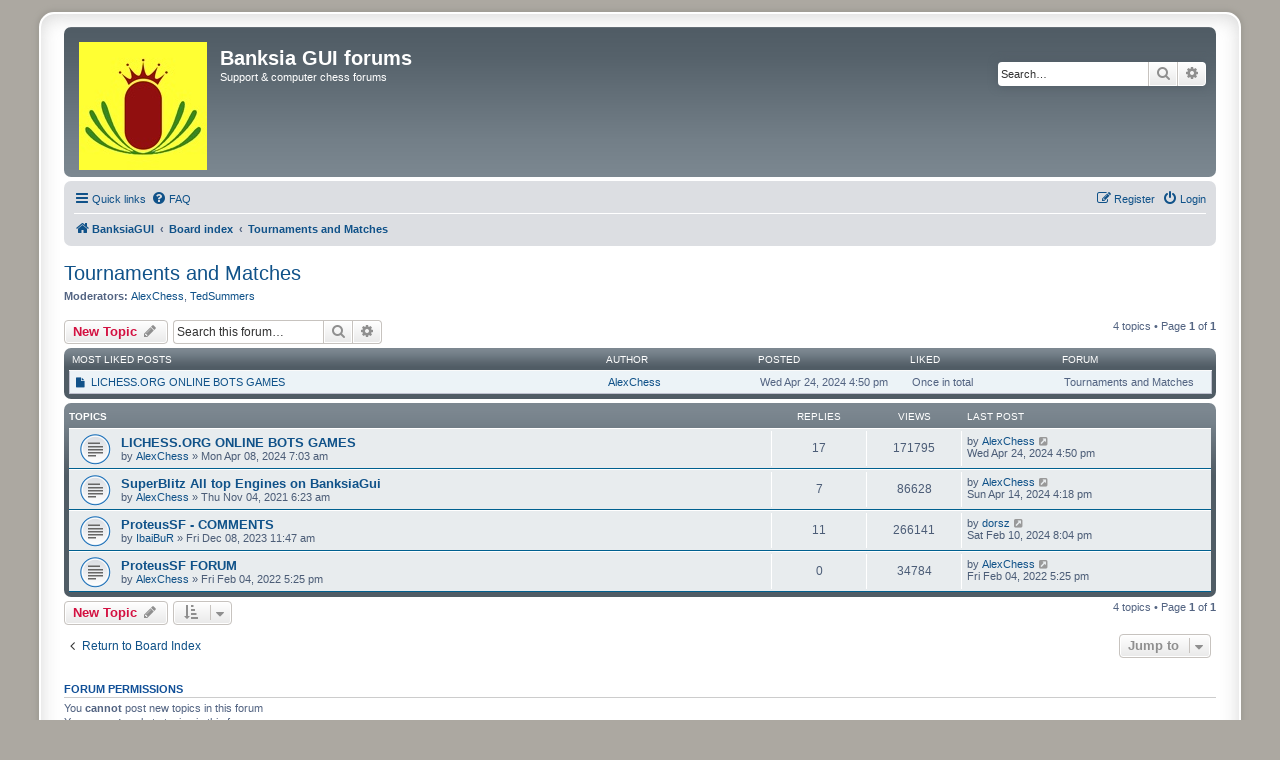

--- FILE ---
content_type: text/html; charset=UTF-8
request_url: https://banksiagui.com/forums/viewforum.php?f=1&sid=6a64e28df7001d69732fb6b8d9ec1eb6
body_size: 5378
content:
<!DOCTYPE html>
<html dir="ltr" lang="en-gb">
<head>
<meta charset="utf-8" />
<meta http-equiv="X-UA-Compatible" content="IE=edge">
<meta name="viewport" content="width=device-width, initial-scale=1" />

<title>Tournaments and Matches - Banksia GUI forums</title>

	<link rel="alternate" type="application/atom+xml" title="Feed - Banksia GUI forums" href="/forums/app.php/feed?sid=3ed83fd946965ee8b71af49b9190f044">			<link rel="alternate" type="application/atom+xml" title="Feed - New Topics" href="/forums/app.php/feed/topics?sid=3ed83fd946965ee8b71af49b9190f044">		<link rel="alternate" type="application/atom+xml" title="Feed - Forum - Tournaments and Matches" href="/forums/app.php/feed/forum/1?sid=3ed83fd946965ee8b71af49b9190f044">		
	<link rel="canonical" href="https://banksiagui.com/forums/viewforum.php?f=1">

<!--
	phpBB style name: prosilver Special Edition
	Based on style:   prosilver (this is the default phpBB3 style)
	Original author:  Tom Beddard ( http://www.subBlue.com/ )
	Modified by:      phpBB Limited ( https://www.phpbb.com/ )
-->


<link href="./styles/prosilver/theme/normalize.css?assets_version=5" rel="stylesheet">
<link href="./styles/prosilver/theme/base.css?assets_version=5" rel="stylesheet">
<link href="./styles/prosilver/theme/utilities.css?assets_version=5" rel="stylesheet">
<link href="./styles/prosilver/theme/common.css?assets_version=5" rel="stylesheet">
<link href="./styles/prosilver/theme/links.css?assets_version=5" rel="stylesheet">
<link href="./styles/prosilver/theme/content.css?assets_version=5" rel="stylesheet">
<link href="./styles/prosilver/theme/buttons.css?assets_version=5" rel="stylesheet">
<link href="./styles/prosilver/theme/cp.css?assets_version=5" rel="stylesheet">
<link href="./styles/prosilver/theme/forms.css?assets_version=5" rel="stylesheet">
<link href="./styles/prosilver/theme/icons.css?assets_version=5" rel="stylesheet">
<link href="./styles/prosilver/theme/colours.css?assets_version=5" rel="stylesheet">
<link href="./styles/prosilver/theme/responsive.css?assets_version=5" rel="stylesheet">

<link href="./assets/css/font-awesome.min.css?assets_version=5" rel="stylesheet">
<link href="./styles/prosilver_se/theme/stylesheet.css?assets_version=5" rel="stylesheet">
<link href="./styles/prosilver/theme/en/stylesheet.css?assets_version=5" rel="stylesheet">




<!--[if lte IE 9]>
	<link href="./styles/prosilver/theme/tweaks.css?assets_version=5" rel="stylesheet">
<![endif]-->


<link href="./ext/anavaro/postlove/styles/all/theme/default.css?assets_version=5" rel="stylesheet" media="screen" />
<link href="./ext/anavaro/postlove/styles/prosilver/theme/mostlikedposts.css?assets_version=5" rel="stylesheet" media="screen" />



</head>
<body id="phpbb" class="nojs notouch section-viewforum ltr ">


<div id="wrap" class="wrap">
	<a id="top" class="top-anchor" accesskey="t"></a>
	<div id="page-header">
		<div class="headerbar" role="banner">
					<div class="inner">

			<div id="site-description" class="site-description">
				<a id="logo" class="logo" href="https://banksiagui.com/" title="BanksiaGUI">
					<span class="site_logo"></span>
				</a>
				<h1>Banksia GUI forums</h1>
				<p>Support &amp; computer chess forums</p>
				<p class="skiplink"><a href="#start_here">Skip to content</a></p>
			</div>

									<div id="search-box" class="search-box search-header" role="search">
				<form action="./search.php?sid=3ed83fd946965ee8b71af49b9190f044" method="get" id="search">
				<fieldset>
					<input name="keywords" id="keywords" type="search" maxlength="128" title="Search for keywords" class="inputbox search tiny" size="20" value="" placeholder="Search…" />
					<button class="button button-search" type="submit" title="Search">
						<i class="icon fa-search fa-fw" aria-hidden="true"></i><span class="sr-only">Search</span>
					</button>
					<a href="./search.php?sid=3ed83fd946965ee8b71af49b9190f044" class="button button-search-end" title="Advanced search">
						<i class="icon fa-cog fa-fw" aria-hidden="true"></i><span class="sr-only">Advanced search</span>
					</a>
					<input type="hidden" name="sid" value="3ed83fd946965ee8b71af49b9190f044" />

				</fieldset>
				</form>
			</div>
						
			</div>
					</div>
				<div class="navbar" role="navigation">
	<div class="inner">

	<ul id="nav-main" class="nav-main linklist" role="menubar">

		<li id="quick-links" class="quick-links dropdown-container responsive-menu" data-skip-responsive="true">
			<a href="#" class="dropdown-trigger">
				<i class="icon fa-bars fa-fw" aria-hidden="true"></i><span>Quick links</span>
			</a>
			<div class="dropdown">
				<div class="pointer"><div class="pointer-inner"></div></div>
				<ul class="dropdown-contents" role="menu">
					
											<li class="separator"></li>
																									<li>
								<a href="./search.php?search_id=unanswered&amp;sid=3ed83fd946965ee8b71af49b9190f044" role="menuitem">
									<i class="icon fa-file-o fa-fw icon-gray" aria-hidden="true"></i><span>Unanswered topics</span>
								</a>
							</li>
							<li>
								<a href="./search.php?search_id=active_topics&amp;sid=3ed83fd946965ee8b71af49b9190f044" role="menuitem">
									<i class="icon fa-file-o fa-fw icon-blue" aria-hidden="true"></i><span>Active topics</span>
								</a>
							</li>
							<li class="separator"></li>
							<li>
								<a href="./search.php?sid=3ed83fd946965ee8b71af49b9190f044" role="menuitem">
									<i class="icon fa-search fa-fw" aria-hidden="true"></i><span>Search</span>
								</a>
							</li>
					
										<li class="separator"></li>

									</ul>
			</div>
		</li>

				<li data-skip-responsive="true">
			<a href="/forums/app.php/help/faq?sid=3ed83fd946965ee8b71af49b9190f044" rel="help" title="Frequently Asked Questions" role="menuitem">
				<i class="icon fa-question-circle fa-fw" aria-hidden="true"></i><span>FAQ</span>
			</a>
		</li>
						
			<li class="rightside"  data-skip-responsive="true">
			<a href="./ucp.php?mode=login&amp;redirect=viewforum.php%3Ff%3D1&amp;sid=3ed83fd946965ee8b71af49b9190f044" title="Login" accesskey="x" role="menuitem">
				<i class="icon fa-power-off fa-fw" aria-hidden="true"></i><span>Login</span>
			</a>
		</li>
					<li class="rightside" data-skip-responsive="true">
				<a href="./ucp.php?mode=register&amp;sid=3ed83fd946965ee8b71af49b9190f044" role="menuitem">
					<i class="icon fa-pencil-square-o  fa-fw" aria-hidden="true"></i><span>Register</span>
				</a>
			</li>
						</ul>

	<ul id="nav-breadcrumbs" class="nav-breadcrumbs linklist navlinks" role="menubar">
				
		
		<li class="breadcrumbs" itemscope itemtype="https://schema.org/BreadcrumbList">

							<span class="crumb" itemtype="https://schema.org/ListItem" itemprop="itemListElement" itemscope><a itemprop="item" href="https://banksiagui.com/" data-navbar-reference="home"><i class="icon fa-home fa-fw" aria-hidden="true"></i><span itemprop="name">BanksiaGUI</span></a><meta itemprop="position" content="1" /></span>
			
							<span class="crumb" itemtype="https://schema.org/ListItem" itemprop="itemListElement" itemscope><a itemprop="item" href="./index.php?sid=3ed83fd946965ee8b71af49b9190f044" accesskey="h" data-navbar-reference="index"><span itemprop="name">Board index</span></a><meta itemprop="position" content="2" /></span>

											
								<span class="crumb" itemtype="https://schema.org/ListItem" itemprop="itemListElement" itemscope data-forum-id="1"><a itemprop="item" href="./viewforum.php?f=1&amp;sid=3ed83fd946965ee8b71af49b9190f044"><span itemprop="name">Tournaments and Matches</span></a><meta itemprop="position" content="3" /></span>
							
					</li>

		
					<li class="rightside responsive-search">
				<a href="./search.php?sid=3ed83fd946965ee8b71af49b9190f044" title="View the advanced search options" role="menuitem">
					<i class="icon fa-search fa-fw" aria-hidden="true"></i><span class="sr-only">Search</span>
				</a>
			</li>
			</ul>

	</div>
</div>
	</div>

	
	<a id="start_here" class="anchor"></a>
	<div id="page-body" class="page-body" role="main">
		
		<h2 class="forum-title"><a href="./viewforum.php?f=1&amp;sid=3ed83fd946965ee8b71af49b9190f044">Tournaments and Matches</a></h2>
<div>
	<!-- NOTE: remove the style="display: none" when you want to have the forum description on the forum body -->
	<div style="display: none !important;">Tournaments and Matches results, discussions<br /></div>	<p><strong>Moderators:</strong> <a href="./memberlist.php?mode=viewprofile&amp;u=70&amp;sid=3ed83fd946965ee8b71af49b9190f044" class="username">AlexChess</a>, <a href="./memberlist.php?mode=viewprofile&amp;u=66&amp;sid=3ed83fd946965ee8b71af49b9190f044" class="username">TedSummers</a></p></div>



	<div class="action-bar bar-top">

				
		<a href="./posting.php?mode=post&amp;f=1&amp;sid=3ed83fd946965ee8b71af49b9190f044" class="button" title="Post a new topic">
							<span>New Topic</span> <i class="icon fa-pencil fa-fw" aria-hidden="true"></i>
					</a>
				
			<div class="search-box" role="search">
			<form method="get" id="forum-search" action="./search.php?sid=3ed83fd946965ee8b71af49b9190f044">
			<fieldset>
				<input class="inputbox search tiny" type="search" name="keywords" id="search_keywords" size="20" placeholder="Search this forum…" />
				<button class="button button-search" type="submit" title="Search">
					<i class="icon fa-search fa-fw" aria-hidden="true"></i><span class="sr-only">Search</span>
				</button>
				<a href="./search.php?fid%5B%5D=1&amp;sid=3ed83fd946965ee8b71af49b9190f044" class="button button-search-end" title="Advanced search">
					<i class="icon fa-cog fa-fw" aria-hidden="true"></i><span class="sr-only">Advanced search</span>
				</a>
				<input type="hidden" name="fid[0]" value="1" />
<input type="hidden" name="sid" value="3ed83fd946965ee8b71af49b9190f044" />

			</fieldset>
			</form>
		</div>
	
	<div class="pagination">
				4 topics
					&bull; Page <strong>1</strong> of <strong>1</strong>
			</div>

	</div>


	
<div class="forabg" id='liked_posts'>
		<table class="table1 not-responsive">
			<thead>
			<tr class='tr_likedposts'>
				<th align="left">Most liked posts</th>
				<th align="left">Author</th>
				<th align="left" id='th_posted'>Posted</th>
				<th align="left">Liked</th>
				<th align="left" id='th_forum'>Forum</th>
			</tr>
			</thead>
			<tbody>
						<tr class="tr_likedposts bg1">
				<td id='td_likedpost'> 
					<a class="read" href="./viewtopic.php?f=1&amp;t=206&amp;p=635&amp;sid=3ed83fd946965ee8b71af49b9190f044#p635">
						<i class="icon fa-file fa-fw icon-grey icon-md" aria-hidden="true"></i>					</a>
					<a href="./viewtopic.php?f=1&amp;t=206&amp;p=635&amp;sid=3ed83fd946965ee8b71af49b9190f044#p635">LICHESS.ORG ONLINE BOTS GAMES</a>
				</td>
				<td id='td_author'> <a href="./memberlist.php?mode=viewprofile&amp;u=70&amp;sid=3ed83fd946965ee8b71af49b9190f044" class="username">AlexChess</a></td>
				<td id='td_posted'>Wed Apr 24, 2024 4:50 pm</td>
				<td> Once in total</td>
				<td id='td_forum'>Tournaments and Matches</td>
			</tr>
						</tbody>
	</table>
</div>
	

	
			<div class="forumbg">
		<div class="inner">
		<ul class="topiclist">
			<li class="header">
				<dl class="row-item">
					<dt><div class="list-inner">Topics</div></dt>
					<dd class="posts">Replies</dd>
					<dd class="views">Views</dd>
					<dd class="lastpost"><span>Last post</span></dd>
				</dl>
			</li>
		</ul>
		<ul class="topiclist topics">
	
				<li class="row bg1">
						<dl class="row-item topic_read">
				<dt title="No unread posts">
										<div class="list-inner">
																		<a href="./viewtopic.php?t=206&amp;sid=3ed83fd946965ee8b71af49b9190f044" class="topictitle">LICHESS.ORG ONLINE BOTS GAMES</a>																								<br />
						
												<div class="responsive-show" style="display: none;">
							Last post by <a href="./memberlist.php?mode=viewprofile&amp;u=70&amp;sid=3ed83fd946965ee8b71af49b9190f044" class="username">AlexChess</a> &laquo; <a href="./viewtopic.php?t=206&amp;p=635&amp;sid=3ed83fd946965ee8b71af49b9190f044#p635" title="Go to last post"><time datetime="2024-04-24T16:50:38+00:00">Wed Apr 24, 2024 4:50 pm</time></a>
													</div>
														<span class="responsive-show left-box" style="display: none;">Replies: <strong>17</strong></span>
													
						<div class="topic-poster responsive-hide left-box">
																												by <a href="./memberlist.php?mode=viewprofile&amp;u=70&amp;sid=3ed83fd946965ee8b71af49b9190f044" class="username">AlexChess</a> &raquo; <time datetime="2024-04-08T07:03:23+00:00">Mon Apr 08, 2024 7:03 am</time>
																				</div>

						
											</div>
				</dt>
				<dd class="posts">17 <dfn>Replies</dfn></dd>
				<dd class="views">171795 <dfn>Views</dfn></dd>
				<dd class="lastpost">
					<span><dfn>Last post </dfn>by <a href="./memberlist.php?mode=viewprofile&amp;u=70&amp;sid=3ed83fd946965ee8b71af49b9190f044" class="username">AlexChess</a>													<a href="./viewtopic.php?t=206&amp;p=635&amp;sid=3ed83fd946965ee8b71af49b9190f044#p635" title="Go to last post">
								<i class="icon fa-external-link-square fa-fw icon-lightgray icon-md" aria-hidden="true"></i><span class="sr-only"></span>
							</a>
												<br /><time datetime="2024-04-24T16:50:38+00:00">Wed Apr 24, 2024 4:50 pm</time>
					</span>
				</dd>
			</dl>
					</li>
		
	

	
	
				<li class="row bg2">
						<dl class="row-item topic_read">
				<dt title="No unread posts">
										<div class="list-inner">
																		<a href="./viewtopic.php?t=19&amp;sid=3ed83fd946965ee8b71af49b9190f044" class="topictitle">SuperBlitz All top Engines on BanksiaGui</a>																								<br />
						
												<div class="responsive-show" style="display: none;">
							Last post by <a href="./memberlist.php?mode=viewprofile&amp;u=70&amp;sid=3ed83fd946965ee8b71af49b9190f044" class="username">AlexChess</a> &laquo; <a href="./viewtopic.php?t=19&amp;p=610&amp;sid=3ed83fd946965ee8b71af49b9190f044#p610" title="Go to last post"><time datetime="2024-04-14T16:18:10+00:00">Sun Apr 14, 2024 4:18 pm</time></a>
													</div>
														<span class="responsive-show left-box" style="display: none;">Replies: <strong>7</strong></span>
													
						<div class="topic-poster responsive-hide left-box">
																												by <a href="./memberlist.php?mode=viewprofile&amp;u=70&amp;sid=3ed83fd946965ee8b71af49b9190f044" class="username">AlexChess</a> &raquo; <time datetime="2021-11-04T06:23:18+00:00">Thu Nov 04, 2021 6:23 am</time>
																				</div>

						
											</div>
				</dt>
				<dd class="posts">7 <dfn>Replies</dfn></dd>
				<dd class="views">86628 <dfn>Views</dfn></dd>
				<dd class="lastpost">
					<span><dfn>Last post </dfn>by <a href="./memberlist.php?mode=viewprofile&amp;u=70&amp;sid=3ed83fd946965ee8b71af49b9190f044" class="username">AlexChess</a>													<a href="./viewtopic.php?t=19&amp;p=610&amp;sid=3ed83fd946965ee8b71af49b9190f044#p610" title="Go to last post">
								<i class="icon fa-external-link-square fa-fw icon-lightgray icon-md" aria-hidden="true"></i><span class="sr-only"></span>
							</a>
												<br /><time datetime="2024-04-14T16:18:10+00:00">Sun Apr 14, 2024 4:18 pm</time>
					</span>
				</dd>
			</dl>
					</li>
		
	

	
	
				<li class="row bg1">
						<dl class="row-item topic_read">
				<dt title="No unread posts">
										<div class="list-inner">
																		<a href="./viewtopic.php?t=190&amp;sid=3ed83fd946965ee8b71af49b9190f044" class="topictitle">ProteusSF - COMMENTS</a>																								<br />
						
												<div class="responsive-show" style="display: none;">
							Last post by <a href="./memberlist.php?mode=viewprofile&amp;u=130&amp;sid=3ed83fd946965ee8b71af49b9190f044" class="username">dorsz</a> &laquo; <a href="./viewtopic.php?t=190&amp;p=556&amp;sid=3ed83fd946965ee8b71af49b9190f044#p556" title="Go to last post"><time datetime="2024-02-10T20:04:47+00:00">Sat Feb 10, 2024 8:04 pm</time></a>
													</div>
														<span class="responsive-show left-box" style="display: none;">Replies: <strong>11</strong></span>
													
						<div class="topic-poster responsive-hide left-box">
																												by <a href="./memberlist.php?mode=viewprofile&amp;u=168&amp;sid=3ed83fd946965ee8b71af49b9190f044" class="username">IbaiBuR</a> &raquo; <time datetime="2023-12-08T11:47:21+00:00">Fri Dec 08, 2023 11:47 am</time>
																				</div>

						
											</div>
				</dt>
				<dd class="posts">11 <dfn>Replies</dfn></dd>
				<dd class="views">266141 <dfn>Views</dfn></dd>
				<dd class="lastpost">
					<span><dfn>Last post </dfn>by <a href="./memberlist.php?mode=viewprofile&amp;u=130&amp;sid=3ed83fd946965ee8b71af49b9190f044" class="username">dorsz</a>													<a href="./viewtopic.php?t=190&amp;p=556&amp;sid=3ed83fd946965ee8b71af49b9190f044#p556" title="Go to last post">
								<i class="icon fa-external-link-square fa-fw icon-lightgray icon-md" aria-hidden="true"></i><span class="sr-only"></span>
							</a>
												<br /><time datetime="2024-02-10T20:04:47+00:00">Sat Feb 10, 2024 8:04 pm</time>
					</span>
				</dd>
			</dl>
					</li>
		
	

	
	
				<li class="row bg2">
						<dl class="row-item topic_read">
				<dt title="No unread posts">
										<div class="list-inner">
																		<a href="./viewtopic.php?t=182&amp;sid=3ed83fd946965ee8b71af49b9190f044" class="topictitle">ProteusSF FORUM</a>																								<br />
						
												<div class="responsive-show" style="display: none;">
							Last post by <a href="./memberlist.php?mode=viewprofile&amp;u=70&amp;sid=3ed83fd946965ee8b71af49b9190f044" class="username">AlexChess</a> &laquo; <a href="./viewtopic.php?t=182&amp;p=124&amp;sid=3ed83fd946965ee8b71af49b9190f044#p124" title="Go to last post"><time datetime="2022-02-04T17:25:52+00:00">Fri Feb 04, 2022 5:25 pm</time></a>
													</div>
													
						<div class="topic-poster responsive-hide left-box">
																												by <a href="./memberlist.php?mode=viewprofile&amp;u=70&amp;sid=3ed83fd946965ee8b71af49b9190f044" class="username">AlexChess</a> &raquo; <time datetime="2022-02-04T17:25:52+00:00">Fri Feb 04, 2022 5:25 pm</time>
																				</div>

						
											</div>
				</dt>
				<dd class="posts">0 <dfn>Replies</dfn></dd>
				<dd class="views">34784 <dfn>Views</dfn></dd>
				<dd class="lastpost">
					<span><dfn>Last post </dfn>by <a href="./memberlist.php?mode=viewprofile&amp;u=70&amp;sid=3ed83fd946965ee8b71af49b9190f044" class="username">AlexChess</a>													<a href="./viewtopic.php?t=182&amp;p=124&amp;sid=3ed83fd946965ee8b71af49b9190f044#p124" title="Go to last post">
								<i class="icon fa-external-link-square fa-fw icon-lightgray icon-md" aria-hidden="true"></i><span class="sr-only"></span>
							</a>
												<br /><time datetime="2022-02-04T17:25:52+00:00">Fri Feb 04, 2022 5:25 pm</time>
					</span>
				</dd>
			</dl>
					</li>
		
				</ul>
		</div>
	</div>
	

	<div class="action-bar bar-bottom">
					
			<a href="./posting.php?mode=post&amp;f=1&amp;sid=3ed83fd946965ee8b71af49b9190f044" class="button" title="Post a new topic">
							<span>New Topic</span> <i class="icon fa-pencil fa-fw" aria-hidden="true"></i>
						</a>

					
					<form method="post" action="./viewforum.php?f=1&amp;sid=3ed83fd946965ee8b71af49b9190f044">
			<div class="dropdown-container dropdown-container-left dropdown-button-control sort-tools">
	<span title="Display and sorting options" class="button button-secondary dropdown-trigger dropdown-select">
		<i class="icon fa-sort-amount-asc fa-fw" aria-hidden="true"></i>
		<span class="caret"><i class="icon fa-sort-down fa-fw" aria-hidden="true"></i></span>
	</span>
	<div class="dropdown hidden">
		<div class="pointer"><div class="pointer-inner"></div></div>
		<div class="dropdown-contents">
			<fieldset class="display-options">
							<label>Display: <select name="st" id="st"><option value="0" selected="selected">All Topics</option><option value="1">1 day</option><option value="7">7 days</option><option value="14">2 weeks</option><option value="30">1 month</option><option value="90">3 months</option><option value="180">6 months</option><option value="365">1 year</option></select></label>
								<label>Sort by: <select name="sk" id="sk"><option value="a">Author</option><option value="t" selected="selected">Post time</option><option value="r">Replies</option><option value="s">Subject</option><option value="v">Views</option></select></label>
				<label>Direction: <select name="sd" id="sd"><option value="a">Ascending</option><option value="d" selected="selected">Descending</option></select></label>
								<hr class="dashed" />
				<input type="submit" class="button2" name="sort" value="Go" />
						</fieldset>
		</div>
	</div>
</div>
			</form>
		
		<div class="pagination">
						4 topics
							 &bull; Page <strong>1</strong> of <strong>1</strong>
					</div>
	</div>


<div class="action-bar actions-jump">
		<p class="jumpbox-return">
		<a href="./index.php?sid=3ed83fd946965ee8b71af49b9190f044" class="left-box arrow-left" accesskey="r">
			<i class="icon fa-angle-left fa-fw icon-black" aria-hidden="true"></i><span>Return to Board Index</span>
		</a>
	</p>
	
		<div class="jumpbox dropdown-container dropdown-container-right dropdown-up dropdown-left dropdown-button-control" id="jumpbox">
			<span title="Jump to" class="button button-secondary dropdown-trigger dropdown-select">
				<span>Jump to</span>
				<span class="caret"><i class="icon fa-sort-down fa-fw" aria-hidden="true"></i></span>
			</span>
		<div class="dropdown">
			<div class="pointer"><div class="pointer-inner"></div></div>
			<ul class="dropdown-contents">
																				<li><a href="./viewforum.php?f=2&amp;sid=3ed83fd946965ee8b71af49b9190f044" class="jumpbox-cat-link"> <span> Forums Rules &amp; Announcements</span></a></li>
																<li><a href="./viewforum.php?f=3&amp;sid=3ed83fd946965ee8b71af49b9190f044" class="jumpbox-sub-link"><span class="spacer"></span> <span>&#8627; &nbsp; Announcements</span></a></li>
																<li><a href="./viewforum.php?f=4&amp;sid=3ed83fd946965ee8b71af49b9190f044" class="jumpbox-cat-link"> <span> Banksia GUI</span></a></li>
																<li><a href="./viewforum.php?f=5&amp;sid=3ed83fd946965ee8b71af49b9190f044" class="jumpbox-sub-link"><span class="spacer"></span> <span>&#8627; &nbsp; Supports</span></a></li>
																<li><a href="./viewforum.php?f=6&amp;sid=3ed83fd946965ee8b71af49b9190f044" class="jumpbox-sub-link"><span class="spacer"></span> <span>&#8627; &nbsp; Bug reports, suggestions, feature requests</span></a></li>
																<li><a href="./viewforum.php?f=16&amp;sid=3ed83fd946965ee8b71af49b9190f044" class="jumpbox-forum-link"> <span> Tech discussions about engines</span></a></li>
																<li><a href="./viewforum.php?f=1&amp;sid=3ed83fd946965ee8b71af49b9190f044" class="jumpbox-forum-link"> <span> Tournaments and Matches</span></a></li>
																<li><a href="./viewforum.php?f=18&amp;sid=3ed83fd946965ee8b71af49b9190f044" class="jumpbox-forum-link"> <span> COMPUTER CHESS HISTORY</span></a></li>
																<li><a href="./viewforum.php?f=11&amp;sid=3ed83fd946965ee8b71af49b9190f044" class="jumpbox-cat-link"> <span> Openings &amp; Databases</span></a></li>
																<li><a href="./viewforum.php?f=12&amp;sid=3ed83fd946965ee8b71af49b9190f044" class="jumpbox-sub-link"><span class="spacer"></span> <span>&#8627; &nbsp; Openings</span></a></li>
																<li><a href="./viewforum.php?f=13&amp;sid=3ed83fd946965ee8b71af49b9190f044" class="jumpbox-sub-link"><span class="spacer"></span> <span>&#8627; &nbsp; Databases</span></a></li>
																<li><a href="./viewforum.php?f=14&amp;sid=3ed83fd946965ee8b71af49b9190f044" class="jumpbox-sub-link"><span class="spacer"></span> <span>&#8627; &nbsp; Query</span></a></li>
																<li><a href="./viewforum.php?f=19&amp;sid=3ed83fd946965ee8b71af49b9190f044" class="jumpbox-cat-link"> <span> EGTB</span></a></li>
																<li><a href="./viewforum.php?f=20&amp;sid=3ed83fd946965ee8b71af49b9190f044" class="jumpbox-sub-link"><span class="spacer"></span> <span>&#8627; &nbsp; Felicity EGTB</span></a></li>
																<li><a href="./viewforum.php?f=9&amp;sid=3ed83fd946965ee8b71af49b9190f044" class="jumpbox-cat-link"> <span> General</span></a></li>
																<li><a href="./viewforum.php?f=10&amp;sid=3ed83fd946965ee8b71af49b9190f044" class="jumpbox-sub-link"><span class="spacer"></span> <span>&#8627; &nbsp; General Topics</span></a></li>
											</ul>
		</div>
	</div>

	</div>



	<div class="stat-block permissions">
		<h3>Forum permissions</h3>
		<p>You <strong>cannot</strong> post new topics in this forum<br />You <strong>cannot</strong> reply to topics in this forum<br />You <strong>cannot</strong> edit your posts in this forum<br />You <strong>cannot</strong> delete your posts in this forum<br />You <strong>cannot</strong> post attachments in this forum<br /></p>
	</div>

			</div>


<div id="page-footer" class="page-footer" role="contentinfo">
	<div class="navbar" role="navigation">
	<div class="inner">

	<ul id="nav-footer" class="nav-footer linklist" role="menubar">
		<li class="breadcrumbs">
							<span class="crumb"><a href="https://banksiagui.com/" data-navbar-reference="home"><i class="icon fa-home fa-fw" aria-hidden="true"></i><span>BanksiaGUI</span></a></span>									<span class="crumb"><a href="./index.php?sid=3ed83fd946965ee8b71af49b9190f044" data-navbar-reference="index"><span>Board index</span></a></span>					</li>
		
				<li class="rightside">All times are <span title="UTC">UTC</span></li>
							<li class="rightside">
				<a href="./ucp.php?mode=delete_cookies&amp;sid=3ed83fd946965ee8b71af49b9190f044" data-ajax="true" data-refresh="true" role="menuitem">
					<i class="icon fa-trash fa-fw" aria-hidden="true"></i><span>Delete cookies</span>
				</a>
			</li>
														</ul>

	</div>
</div>

	<div id="darkenwrapper" class="darkenwrapper" data-ajax-error-title="AJAX error" data-ajax-error-text="Something went wrong when processing your request." data-ajax-error-text-abort="User aborted request." data-ajax-error-text-timeout="Your request timed out; please try again." data-ajax-error-text-parsererror="Something went wrong with the request and the server returned an invalid reply.">
		<div id="darken" class="darken">&nbsp;</div>
	</div>

	<div id="phpbb_alert" class="phpbb_alert" data-l-err="Error" data-l-timeout-processing-req="Request timed out.">
		<a href="#" class="alert_close">
			<i class="icon fa-times-circle fa-fw" aria-hidden="true"></i>
		</a>
		<h3 class="alert_title">&nbsp;</h3><p class="alert_text"></p>
	</div>
	<div id="phpbb_confirm" class="phpbb_alert">
		<a href="#" class="alert_close">
			<i class="icon fa-times-circle fa-fw" aria-hidden="true"></i>
		</a>
		<div class="alert_text"></div>
	</div>
</div>

</div>

	<div class="copyright">
				<p class="footer-row">
			<span class="footer-copyright">Powered by <a href="https://www.phpbb.com/">phpBB</a>&reg; Forum Software &copy; phpBB Limited</span>
		</p>
						<p class="footer-row" role="menu">
			<a class="footer-link" href="./ucp.php?mode=privacy&amp;sid=3ed83fd946965ee8b71af49b9190f044" title="Privacy" role="menuitem">
				<span class="footer-link-text">Privacy</span>
			</a>
			|
			<a class="footer-link" href="./ucp.php?mode=terms&amp;sid=3ed83fd946965ee8b71af49b9190f044" title="Terms" role="menuitem">
				<span class="footer-link-text">Terms</span>
			</a>
		</p>
					</div>

<div>
	<a id="bottom" class="anchor" accesskey="z"></a>
	</div>

<script src="./assets/javascript/jquery-3.6.0.min.js?assets_version=5"></script>
<script src="./assets/javascript/core.js?assets_version=5"></script>



<script src="./styles/prosilver/template/forum_fn.js?assets_version=5"></script>
<script src="./styles/prosilver/template/ajax.js?assets_version=5"></script>



</body>
</html>
